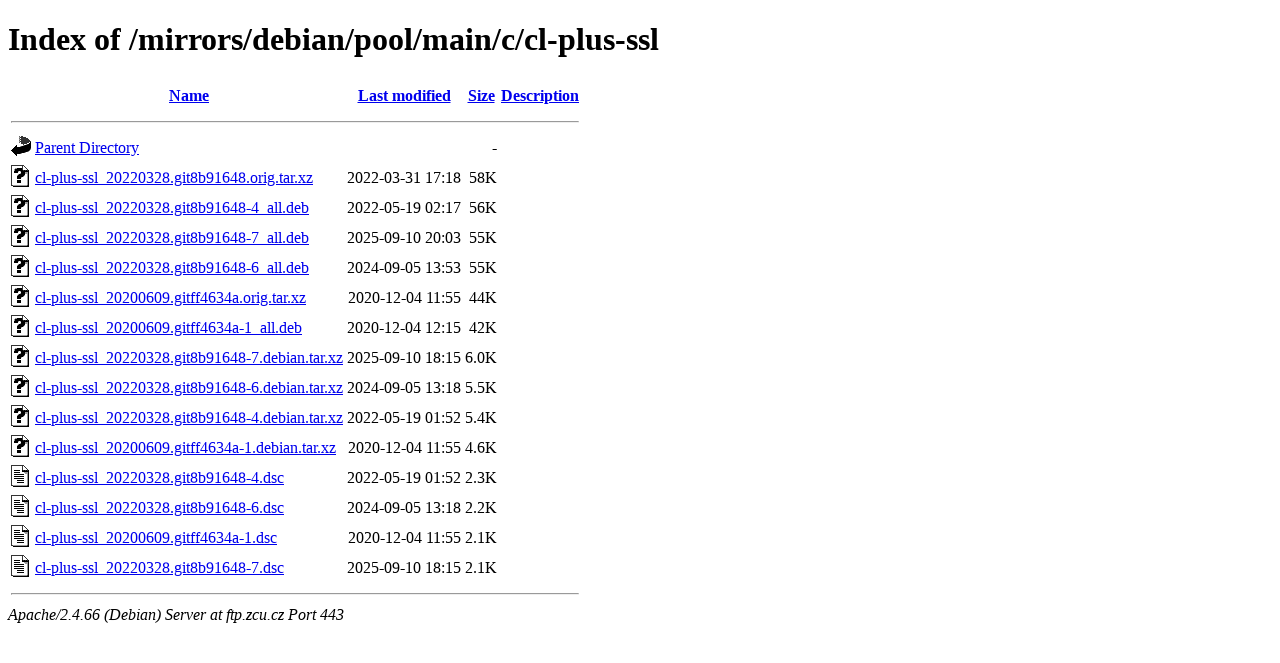

--- FILE ---
content_type: text/html;charset=UTF-8
request_url: https://ftp.zcu.cz/mirrors/debian/pool/main/c/cl-plus-ssl/?C=S;O=D
body_size: 519
content:
<!DOCTYPE HTML PUBLIC "-//W3C//DTD HTML 4.01//EN" "http://www.w3.org/TR/html4/strict.dtd">
<html>
 <head>
  <title>Index of /mirrors/debian/pool/main/c/cl-plus-ssl</title>
 </head>
 <body>
<h1>Index of /mirrors/debian/pool/main/c/cl-plus-ssl</h1>
  <table>
   <tr><th valign="top"><img src="/icons/blank.gif" alt="[ICO]"></th><th><a href="?C=N;O=A">Name</a></th><th><a href="?C=M;O=A">Last modified</a></th><th><a href="?C=S;O=A">Size</a></th><th><a href="?C=D;O=A">Description</a></th></tr>
   <tr><th colspan="5"><hr></th></tr>
<tr><td valign="top"><img src="/icons/back.gif" alt="[PARENTDIR]"></td><td><a href="/mirrors/debian/pool/main/c/">Parent Directory</a></td><td>&nbsp;</td><td align="right">  - </td><td>&nbsp;</td></tr>
<tr><td valign="top"><img src="/icons/unknown.gif" alt="[   ]"></td><td><a href="cl-plus-ssl_20220328.git8b91648.orig.tar.xz">cl-plus-ssl_20220328.git8b91648.orig.tar.xz</a></td><td align="right">2022-03-31 17:18  </td><td align="right"> 58K</td><td>&nbsp;</td></tr>
<tr><td valign="top"><img src="/icons/unknown.gif" alt="[   ]"></td><td><a href="cl-plus-ssl_20220328.git8b91648-4_all.deb">cl-plus-ssl_20220328.git8b91648-4_all.deb</a></td><td align="right">2022-05-19 02:17  </td><td align="right"> 56K</td><td>&nbsp;</td></tr>
<tr><td valign="top"><img src="/icons/unknown.gif" alt="[   ]"></td><td><a href="cl-plus-ssl_20220328.git8b91648-7_all.deb">cl-plus-ssl_20220328.git8b91648-7_all.deb</a></td><td align="right">2025-09-10 20:03  </td><td align="right"> 55K</td><td>&nbsp;</td></tr>
<tr><td valign="top"><img src="/icons/unknown.gif" alt="[   ]"></td><td><a href="cl-plus-ssl_20220328.git8b91648-6_all.deb">cl-plus-ssl_20220328.git8b91648-6_all.deb</a></td><td align="right">2024-09-05 13:53  </td><td align="right"> 55K</td><td>&nbsp;</td></tr>
<tr><td valign="top"><img src="/icons/unknown.gif" alt="[   ]"></td><td><a href="cl-plus-ssl_20200609.gitff4634a.orig.tar.xz">cl-plus-ssl_20200609.gitff4634a.orig.tar.xz</a></td><td align="right">2020-12-04 11:55  </td><td align="right"> 44K</td><td>&nbsp;</td></tr>
<tr><td valign="top"><img src="/icons/unknown.gif" alt="[   ]"></td><td><a href="cl-plus-ssl_20200609.gitff4634a-1_all.deb">cl-plus-ssl_20200609.gitff4634a-1_all.deb</a></td><td align="right">2020-12-04 12:15  </td><td align="right"> 42K</td><td>&nbsp;</td></tr>
<tr><td valign="top"><img src="/icons/unknown.gif" alt="[   ]"></td><td><a href="cl-plus-ssl_20220328.git8b91648-7.debian.tar.xz">cl-plus-ssl_20220328.git8b91648-7.debian.tar.xz</a></td><td align="right">2025-09-10 18:15  </td><td align="right">6.0K</td><td>&nbsp;</td></tr>
<tr><td valign="top"><img src="/icons/unknown.gif" alt="[   ]"></td><td><a href="cl-plus-ssl_20220328.git8b91648-6.debian.tar.xz">cl-plus-ssl_20220328.git8b91648-6.debian.tar.xz</a></td><td align="right">2024-09-05 13:18  </td><td align="right">5.5K</td><td>&nbsp;</td></tr>
<tr><td valign="top"><img src="/icons/unknown.gif" alt="[   ]"></td><td><a href="cl-plus-ssl_20220328.git8b91648-4.debian.tar.xz">cl-plus-ssl_20220328.git8b91648-4.debian.tar.xz</a></td><td align="right">2022-05-19 01:52  </td><td align="right">5.4K</td><td>&nbsp;</td></tr>
<tr><td valign="top"><img src="/icons/unknown.gif" alt="[   ]"></td><td><a href="cl-plus-ssl_20200609.gitff4634a-1.debian.tar.xz">cl-plus-ssl_20200609.gitff4634a-1.debian.tar.xz</a></td><td align="right">2020-12-04 11:55  </td><td align="right">4.6K</td><td>&nbsp;</td></tr>
<tr><td valign="top"><img src="/icons/text.gif" alt="[TXT]"></td><td><a href="cl-plus-ssl_20220328.git8b91648-4.dsc">cl-plus-ssl_20220328.git8b91648-4.dsc</a></td><td align="right">2022-05-19 01:52  </td><td align="right">2.3K</td><td>&nbsp;</td></tr>
<tr><td valign="top"><img src="/icons/text.gif" alt="[TXT]"></td><td><a href="cl-plus-ssl_20220328.git8b91648-6.dsc">cl-plus-ssl_20220328.git8b91648-6.dsc</a></td><td align="right">2024-09-05 13:18  </td><td align="right">2.2K</td><td>&nbsp;</td></tr>
<tr><td valign="top"><img src="/icons/text.gif" alt="[TXT]"></td><td><a href="cl-plus-ssl_20200609.gitff4634a-1.dsc">cl-plus-ssl_20200609.gitff4634a-1.dsc</a></td><td align="right">2020-12-04 11:55  </td><td align="right">2.1K</td><td>&nbsp;</td></tr>
<tr><td valign="top"><img src="/icons/text.gif" alt="[TXT]"></td><td><a href="cl-plus-ssl_20220328.git8b91648-7.dsc">cl-plus-ssl_20220328.git8b91648-7.dsc</a></td><td align="right">2025-09-10 18:15  </td><td align="right">2.1K</td><td>&nbsp;</td></tr>
   <tr><th colspan="5"><hr></th></tr>
</table>
<address>Apache/2.4.66 (Debian) Server at ftp.zcu.cz Port 443</address>
</body></html>
